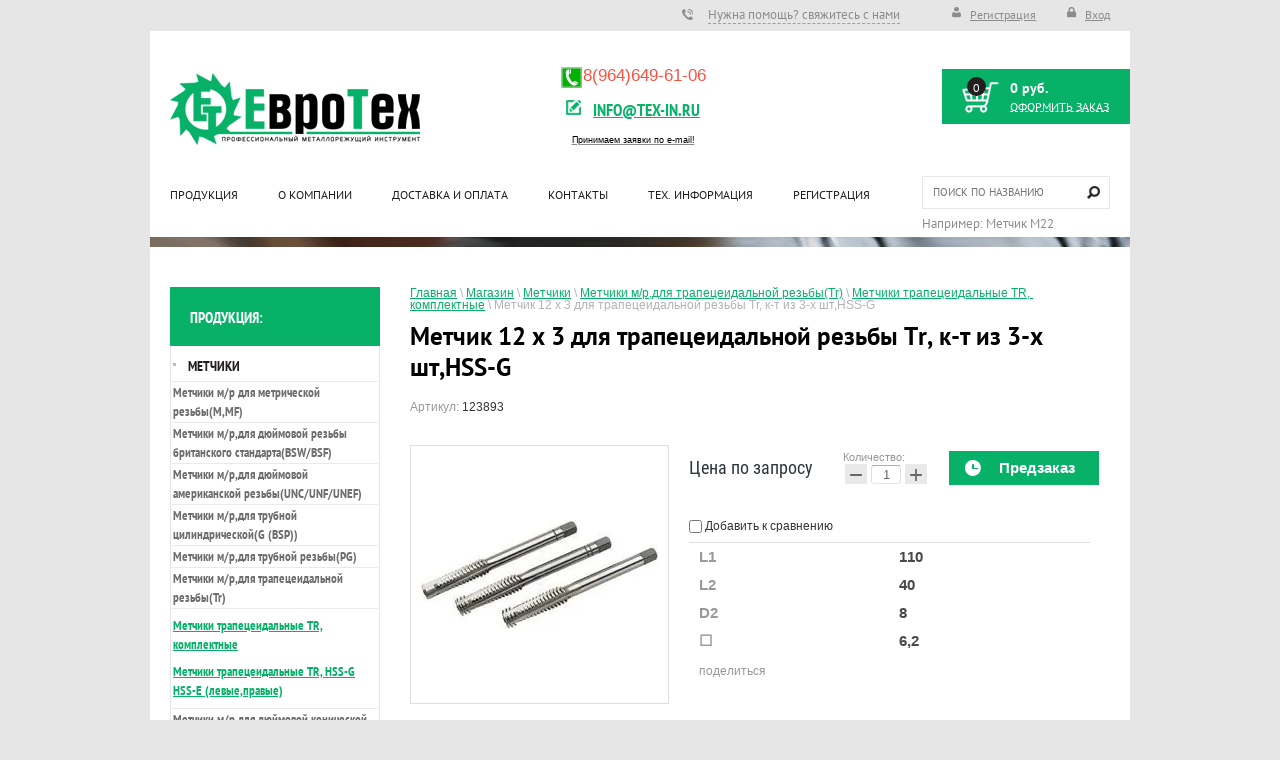

--- FILE ---
content_type: text/html; charset=utf-8
request_url: https://www.tex-in.ru/magazin/product/metchik-12-x-3-dlya-trapetseidalnoy-rezby-tr,-k-t-iz-3-kh-sht,hss-g
body_size: 9493
content:

	<!doctype html>
<html lang="ru">
<head>
<meta name="yandex-verification" content="768c88cce7cee846" />
<meta charset="utf-8">
<meta name="robots" content="all"/>
<title>Метчик 12 x 3 для трапецеидальной резьбы Tr, к-т из 3-х шт,HSS-G</title>
<meta name="description" content="Метчик 12 x 3 для трапецеидальной резьбы Tr, к-т из 3-х шт,HSS-G">
<meta name="keywords" content="Метчик 12 x 3 для трапецеидальной резьбы Tr, к-т из 3-х шт,HSS-G">
<meta name="SKYPE_TOOLBAR" content="SKYPE_TOOLBAR_PARSER_COMPATIBLE">
<link rel="icon" href="http://www.tex-in.ru/favicon.ico" type="image/x-icon" />
<link rel="shortcut icon" href="http://www.tex-in.ru/favicon.ico" type="image/x-icon" />
<link rel="stylesheet" href="/t/v331/images/css/styles.scss.css">
<link rel="stylesheet" href="/g/css/styles_articles_tpl.css">
<script src="/g/libs/jquery/1.10.2/jquery.min.js"></script>
	<link rel="stylesheet" href="/g/css/styles_articles_tpl.css">
<meta name='wmail-verification' content='fea4d7c194787314396fb2e6a18d511a' />
<meta name="mailru-domain" content="M6qos8prZWKVI7fW" />
<meta name="yandex-verification" content="86c888587c93a8ba" />
<meta name="google-site-verification" content="0HulsSGiz6UqOaoXPXNy-jET6sRZdIf3NSGV6Y1FGc0" />
<meta name="yandex-verification" content="86c888587c93a8ba" />

            <!-- 46b9544ffa2e5e73c3c971fe2ede35a5 -->
            <script src='/shared/s3/js/lang/ru.js'></script>
            <script src='/shared/s3/js/common.min.js'></script>
        <link rel='stylesheet' type='text/css' href='/shared/s3/css/calendar.css' /><link rel='stylesheet' type='text/css' href='/shared/highslide-4.1.13/highslide.min.css'/>
<script type='text/javascript' src='/shared/highslide-4.1.13/highslide-full.packed.js'></script>
<script type='text/javascript'>
hs.graphicsDir = '/shared/highslide-4.1.13/graphics/';
hs.outlineType = null;
hs.showCredits = false;
hs.lang={cssDirection:'ltr',loadingText:'Загрузка...',loadingTitle:'Кликните чтобы отменить',focusTitle:'Нажмите чтобы перенести вперёд',fullExpandTitle:'Увеличить',fullExpandText:'Полноэкранный',previousText:'Предыдущий',previousTitle:'Назад (стрелка влево)',nextText:'Далее',nextTitle:'Далее (стрелка вправо)',moveTitle:'Передвинуть',moveText:'Передвинуть',closeText:'Закрыть',closeTitle:'Закрыть (Esc)',resizeTitle:'Восстановить размер',playText:'Слайд-шоу',playTitle:'Слайд-шоу (пробел)',pauseText:'Пауза',pauseTitle:'Приостановить слайд-шоу (пробел)',number:'Изображение %1/%2',restoreTitle:'Нажмите чтобы посмотреть картинку, используйте мышь для перетаскивания. Используйте клавиши вперёд и назад'};</script>
<link rel="apple-touch-icon" href="/touch-icon-iphone.png">
<link rel="apple-touch-icon" sizes="76x76" href="/touch-icon-ipad.png">
<link rel="apple-touch-icon" sizes="120x120" href="/touch-icon-iphone-retina.png">
<link rel="apple-touch-icon" sizes="152x152" href="/touch-icon-ipad-retina.png">
<meta name="msapplication-TileImage" content="/touch-w8-mediumtile.png"/>
<meta name="msapplication-square70x70logo" content="/touch-w8-smalltile.png" />
<meta name="msapplication-square150x150logo" content="/touch-w8-mediumtile.png" />
<meta name="msapplication-wide310x150logo" content="/touch-w8-widetile.png" />
<meta name="msapplication-square310x310logo" content="/touch-w8-largetile.png" />

<!--s3_require-->
<link rel="stylesheet" href="/g/basestyle/1.0.1/user/user.css" type="text/css"/>
<link rel="stylesheet" href="/g/basestyle/1.0.1/user/user.blue.css" type="text/css"/>
<script type="text/javascript" src="/g/basestyle/1.0.1/user/user.js" async></script>
<!--/s3_require-->
			
		
		
		
			<link rel="stylesheet" type="text/css" href="/g/shop2v2/default/css/theme.less.css">		
			<script type="text/javascript" src="/g/printme.js"></script>
		<script type="text/javascript" src="/g/shop2v2/default/js/tpl.js"></script>
		<script type="text/javascript" src="/g/shop2v2/default/js/baron.min.js"></script>
		
			<script type="text/javascript" src="/g/shop2v2/default/js/shop2.2.js"></script>
		
	<script type="text/javascript">shop2.init({"productRefs": {"977255609":{"l1":{"110":["1094327609"]},"l2":{"40":["1094327609"]},"d2":{"8":["1094327609"]},"b":{"6,2":["1094327609"]}}},"apiHash": {"getPromoProducts":"0b1e6181d3b8312f0f92ff8ff6b6b22e","getSearchMatches":"27f1d3d272fe5e0078ae58c6859dcf3c","getFolderCustomFields":"6c3ccb47ecbb53961bb670385557dcd0","getProductListItem":"8f296abb43a1e225d54d99a2fbb60f83","cartAddItem":"94873040b1256d7f5bc55ecca2ece52a","cartRemoveItem":"bb1dfaf860dccfa5ab04eafec6eb5bfa","cartUpdate":"dda765c6862e8d0c61b968b41b8bf75b","cartRemoveCoupon":"cd3ffb23a96e10f8629e29977b8133f9","cartAddCoupon":"83a913340a0dcd0adf1676792294cb35","deliveryCalc":"5495041cf2ca5996948ef3d8dc9640be","printOrder":"3f14b0e8e61063bf1818256e7eb69252","cancelOrder":"08bc4fbc7185afbfb9c2b6181a19aac7","cancelOrderNotify":"301a36dccbeb0421f5dc7e8ea219882e","repeatOrder":"df2dd699181dab2df5535ea1174e3a28","paymentMethods":"35a594cf42014b359f19328e28514131","compare":"640ba08f40fcfd23570914c4b43c2345"},"hash": null,"verId": 1136579,"mode": "product","step": "","uri": "/-1","IMAGES_DIR": "/d/","my": {"show_sections":true,"price_on_request":true},"shop2_cart_order_payments": 3,"cf_margin_price_enabled": 0,"maps_yandex_key":"","maps_google_key":""});</script>
<style type="text/css">.product-item-thumb {width: 178px;}.product-item-thumb .product-image, .product-item-simple .product-image {height: 178px;width: 178px;}.product-item-thumb .product-amount .amount-title {width: 82px;}.product-item-thumb .product-price {width: 128px;}.shop2-product .product-side-l {width: 237px;}.shop2-product .product-image {height: 237px;width: 237px;}.shop2-product .product-thumbnails li {width: 69px;height: 69px;}</style>
<link rel="stylesheet" href="/t/v331/images/css/shop.scss.css">
<link rel="stylesheet" href="/t/v331/images/dops.css">
<!--[if lt IE 10]>
<script src="/g/libs/ie9-svg-gradient/0.0.1/ie9-svg-gradient.min.js"></script>
<script src="/g/libs/jquery-placeholder/2.0.7/jquery.placeholder.min.js"></script>
<script src="/g/libs/jquery-textshadow/0.0.1/jquery.textshadow.min.js"></script>
<script src="/g/s3/misc/ie/0.0.1/ie.js"></script>
<![endif]-->
<!--[if lt IE 9]>
<script src="/g/libs/html5shiv/html5.js"></script>
<![endif]-->
</head>
<body>
<div class="site-wrap">
    <div class="top-block">
        <div class="reg">
                            <a class="regist" href="/registraciya/register">Регистрация</a>
                <a class="sign" href="/registraciya/login">Вход</a>
                    </div>
                <div class="top-link">
            <a href="/napishite-nam">Нужна помощь? свяжитесь с нами</a>
        </div>
                <div class="clear"></div>
    </div>
    <div class="site-wrap-in">
        <header class="site-header">
            <div class="logo-wr">
                <div class="site-logo"><a href="http://www.tex-in.ru"><img src="/t/v331/images/logo.png" alt=""/></a></div>
                <div class="site-active"></div>
            </div>
            <div class="top-korz"><div id="shop2-cart-preview">
	<div class="shop2-block cart-preview">
		<div class="block-body">
			<div class="tov1">0</div>
			<div class="tov2">0 руб.</div>
			<div class="tov3"><a href="/-1/cart" class="order-btn">Оформить заказ</a></div>
		</div>
	</div>
</div><!-- Cart Preview --></div>
                        <div class="top-site-phone">
                <p style="text-align: left;"><span style="font-family: arial,helvetica,sans-serif; font-size: 18pt;"><span style="color: #000000; background-color: #ffcc99;"><span style="font-family: comic sans ms,sans-serif; font-size: 18pt; background-color: #ffffff;"><strong><span style="font-family: arial,helvetica,sans-serif;"><span style="font-size: 10pt; font-family: arial,helvetica,sans-serif;"><span style="color: #000000;">&nbsp;</span></span></span></strong></span></span></span></p>
            </div>
                                    <div class="top-address">
                <p center="" style="text-align: center;"><img alt="telephone-symbol-grn" height="23" src="/thumb/2/PWfH5Zk_ZBGhJw0sOFefXQ/90r90/d/telephone-symbol-grn.jpg" style="border-width: 0px;" width="23" /><span style="font-size: 13pt; font-family: comic sans ms,sans-serif; color: #f75244;"><span style="font-size: 13pt; font-family: comic sans ms,sans-serif; color: #f75244;"><span style="font-size: 13pt; font-family: comic sans ms,sans-serif; color: #f75244;"><span style="font-size: 13pt; font-family: comic sans ms,sans-serif; color: #f75244;"><span style="font-size: 13pt; font-family: comic sans ms,sans-serif; color: #f75244;">8(964)649-61-06</span></span></span></span></span></p>

<p style="text-align: center;"><span style="font-family:arial,helvetica,sans-serif;"><span class="address-link" style="font-size: 13pt;"><a href="/ostavit-zayavku">info@tex-in.ru</a></span></span></p>

<pre style="text-align: center;">
<span style="font-family:verdana,geneva,sans-serif;"><span style="font-size: 12px;"><span style="text-decoration: underline;"><sup><span style="color: rgb(0, 0, 0);">Принимаем заявки по e-mail!</span></sup></span></span></span></pre>
            </div>
                        <div class="clear"></div>
        </header>
           
        <nav class="top-menu-wr">
            <nav class="my-search">
                <form action="/-1/search" enctype="multipart/form-data">
                                        <input type="text" name="s[name]" size="20" id="shop2-name" placeholder="Поиск по названию" value="" />
                    <input type="submit" value="" />
                <re-captcha data-captcha="recaptcha"
     data-name="captcha"
     data-sitekey="6LcNwrMcAAAAAOCVMf8ZlES6oZipbnEgI-K9C8ld"
     data-lang="ru"
     data-rsize="invisible"
     data-type="image"
     data-theme="light"></re-captcha></form>
            </nav>
            <ul class="top-menu"><li><a href="/" >Продукция</a></li><li><a href="/o-kompanii" >О компании</a></li><li><a href="/dostavka-i-oplata" >Доставка и оплата</a></li><li><a href="/kontakty" >Контакты</a></li><li><a href="/tekhnicheskaya-informatsiya" >Тех. информация</a></li><li><a href="/registraciya" >Регистрация</a></li></ul>        </nav>
                <div class="main-pic in"></div>
        <div class="site-content-wrap">
            <div class="site-content-middle">
                <div class="site-content-middle-in">
                	
                	                	
                    
<div class="site-path" data-url="/-1"><a href="/"><span>Главная</span></a> \ <a href="/-1"><span>Магазин</span></a> \ <a href="/magazin/folder/metchiki"><span>Метчики</span></a> \ <a href="/magazin/folder/metchiki-m-r-dlya-trapetseidalnoy-rezby-tr-komplektnyye"><span>Метчики м/р,для трапецеидальной резьбы(Tr)</span></a> \ <a href="/magazin/folder/metchiki-trapetseidalnyye-tr-komplektnyye"><span>Метчики трапецеидальные TR, комплектные</span></a> \ <span>Метчик 12 x 3 для трапецеидальной резьбы Tr, к-т из 3-х шт,HSS-G</span></div>                    <h1 >Метчик 12 x 3 для трапецеидальной резьбы Tr, к-т из 3-х шт,HSS-G</h1>
	<div class="shop2-cookies-disabled shop2-warning hide"></div>
	
	
	
		
							
			
							
			
							
			
		
					

	
					
	
	
												<div class="shop2-product-article"><span>Артикул:</span> 123893</div>
	
						
<form
	method="post"
	action="/-1?mode=cart&amp;action=add"
	accept-charset="utf-8"
	class="shop2-product">

	<input type="hidden" name="kind_id" value="1094327609"/>
	<input type="hidden" name="product_id" value="977255609"/>
	<input type="hidden" name="meta" value='{&quot;l1&quot;:&quot;110&quot;,&quot;l2&quot;:&quot;40&quot;,&quot;d2&quot;:&quot;8&quot;,&quot;b&quot;:&quot;6,2&quot;}'/>

	<div class="product-side-l">
				<div class="product-image">
						<a href="/d/172.jpg">
				<img src="/thumb/2/RaYw2k5JTdVU2Aerxzfdow/237r237/d/172.jpg" alt="Метчик 12 x 3 для трапецеидальной резьбы Tr, к-т из 3-х шт,HSS-G" title="Метчик 12 x 3 для трапецеидальной резьбы Tr, к-т из 3-х шт,HSS-G" />
			</a>
			<div class="verticalMiddle"></div>
								</div>
		
			</div>
	<div class="product-side-r">

					<div class="form-add">
				<div class="product-price">
										<div class="price-current">
						Цена по запросу			
					</div>
									</div>

				
				
	<div class="product-amount">
					<div class="amount-title">Количество:</div>
							<div class="shop2-product-amount">
				<button type="button" class="amount-minus">&#8722;</button><input type="text" name="amount" data-kind="1094327609"  data-min="1" data-multiplicity="" maxlength="4" value="1" /><button type="button" class="amount-plus">&#43;</button>
			</div>
						</div>

				
			<button class="shop2-product-btn type-3 onrequest"  type="submit">
			<span>Предзаказ</span>
		</button>
	

<input type="hidden" value="Метчик 12 x 3 для трапецеидальной резьбы Tr, к-т из 3-х шт,HSS-G" name="product_name" />
<input type="hidden" value="http://tex-in.ru/magazin/product/metchik-12-x-3-dlya-trapetseidalnoy-rezby-tr,-k-t-iz-3-kh-sht,hss-g" name="product_link" />			</div>
			
		

					<div class="product-details">
				

 
	
			<div class="product-compare">
			<label>
				<input type="checkbox" value="1094327609"/>
				Добавить к сравнению
			</label>
		</div>
		
	
		
		
			<table class="shop2-product-options"><tr class="odd"><th>L1</th><td>110 </td></tr><tr class="even"><th>L2</th><td>40 </td></tr><tr class="odd"><th>D2</th><td>8 </td></tr><tr class="even"><th>☐</th><td>6,2 </td></tr></table>
	
									<div class="yashare">
						<script type="text/javascript" src="http://yandex.st/share/share.js" charset="utf-8"></script>
						
						<style type="text/css">
							div.yashare span.b-share a.b-share__handle img,
							div.yashare span.b-share a.b-share__handle span {
								background-image: url("http://yandex.st/share/static/b-share-icon.png");
							}
						</style>
						
						<span class="yashare-header">поделиться</span>
						<div class="yashare-auto-init" data-yashareL10n="ru" data-yashareType="none" data-yashareQuickServices="vkontakte,facebook,twitter,odnoklassniki,moimir,gplus" data-yashareImage="http://tex-in.ru/d/172.jpg"></div>
					</div>
								<div class="shop2-clear-container"></div>
			</div>
			</div>
	<div class="shop2-clear-container"></div>
<re-captcha data-captcha="recaptcha"
     data-name="captcha"
     data-sitekey="6LcNwrMcAAAAAOCVMf8ZlES6oZipbnEgI-K9C8ld"
     data-lang="ru"
     data-rsize="invisible"
     data-type="image"
     data-theme="light"></re-captcha></form><!-- Product -->

	



	<div class="shop2-product-data">
					<ul class="shop2-product-tabs">
				<li class="active-tab"><a href="#shop2-tabs-2">Описание</a></li>
			</ul>

						<div class="shop2-product-desc">
				
				
								<div class="desc-area active-area" id="shop2-tabs-2">
					<p><strong><span style="font-size: 10pt;"></span></strong></p>
<table cellpadding="0" cellspacing="0" width="650">
  <tbody>
    <tr>
      <td>&nbsp;</td>
      <td colspan="2">
        <table border="0" cellpadding="0" cellspacing="0" width="600">
          <tbody>
            <tr>
              <td align="LEFT" width="20%"><span style="font-family: Arial,Helvetica,Univers,Zurich BT,sans-serif; font-size: 13pt;"><strong>Tr</strong></span></td>
              <td><span style="font-family: Arial,Helvetica,Univers,Zurich BT,sans-serif; font-size: 13pt;"><strong>HSS-G</strong></span></td>
              <td><span style="font-family: Arial,Helvetica,Univers,Zurich BT,sans-serif; font-size: 13pt;"><strong>Toleranz 7H</strong></span></td>
            </tr>
          </tbody>
        </table>
      </td>
    </tr>
  </tbody>
</table>
<p><strong><span style="font-size: 10pt;">Область применения:для общего применения</span></strong></p>
<ul style="list-style-type: disc;">
  <li><strong><span style="font-size: 10pt;"><strong>хорошо поддающиеся обработке резанием материалы до 900 N/мм2</strong></span></strong></li>
  <li><strong><span style="font-size: 10pt;"><strong>нелегированной и низколегированной стали</strong></span></strong></li>
  <li><strong><span style="font-size: 10pt;"><strong>изготовление сквозных и глухих отверстий</strong></span></strong></li>
  <li><strong><span style="font-size: 10pt;"><strong>подходит для ручного использования</strong><br /></span></strong></li>
</ul>
<p style="text-align: center;"><img alt="Чертеж" src="/thumb/2/rbZp45LuMKRescpPANV-OQ/r/d/%D0%A7%D0%B5%D1%80%D1%82%D0%B5%D0%B6.jpg" style="border-width: 0;" title="" /></p>
<p><span style="font-size: 10pt;"><strong>Преимущества:</strong></span></p>
<ul style="list-style-type: disc;">
  <li><span style="font-family: georgia,palatino;"><strong><span style="font-size: 10pt;">Товар не подлежит обязательной сертификации.</span></strong></span><span style="font-size: 10pt;"></span></li>
  <li><strong><strong><span style="font-size: 10pt;"><strong>Возможны поставки в любом объеме от 1 шт!</strong></span></strong></strong></li>
  <li><span style="font-family: georgia,palatino;"><span style="font-size: 10pt;"></span></span><span style="font-family: georgia,palatino;"><span style="font-size: 10pt;"></span></span><span style="font-size: 10pt;"><strong>Гарантия производителя.</strong></span></li>
  <li><span style="font-size: 10pt;"><strong>Скидка на объем от 1% до 20%.</strong></span></li>
  <li><span style="font-size: 10pt;"><strong>Срок поставки от 1 дня (из наличия) до 4 недель (под изготовление).</strong></span></li>
</ul>
<p>&nbsp;</p>
					<div class="shop2-clear-container"></div>
				</div>
								
								
				
				
				
			</div><!-- Product Desc -->
		
				<div class="shop2-clear-container"></div>
	</div>

	



        
            <h4 class="shop2-product-folders-header">Находится в разделах</h4>
        <div class="shop2-product-folders"><a href="/magazin/folder/metchiki-trapetseidalnyye-tr-komplektnyye">Метчики трапецеидальные TR, комплектные<span></span></a></div>
    
		<p><a href="javascript:shop2.back()" class="shop2-btn shop2-btn-back">Назад</a></p>

	


	
	                </div>
            </div>
            <aside class="site-content-left">
                                <nav class="left-menu-wr">
                    <div class="left-menu-head">Продукция:</div>
                    <ul class="left-menu"><li class="haschild opened"><a href="/magazin/folder/metchiki" >Метчики</a><ul class="level-2"><li><a href="/magazin/folder/metchiki-m-r-metricheskiye-komplektnyye-pravyye-i-levyye" >Метчики м/р для метрической резьбы(М,MF)</a></li><li><a href="/magazin/folder/metchiki-m-r-bsw-bsf-komplektnyye-pravyye-i-levyye" >Метчики м/р,для дюймовой резьбы британского стандарта(BSW/BSF)</a></li><li><a href="/magazin/folder/metchiki_unc_unf_unef" >Метчики м/р,для дюймовой американской резьбы(UNC/UNF/UNEF)</a></li><li><a href="/magazin/folder/metchiki_trubnie" >Метчики м/р,для трубной цилиндрической(G (BSP))</a></li><li><a href="/magazin/folder/metchiki-m-r-dlya-trubnoy-rezby-pg-komplektnyye" >Метчики м/р,для трубной резьбы(PG)</a></li><li class="haschild opened"><a href="/magazin/folder/metchiki-m-r-dlya-trapetseidalnoy-rezby-tr-komplektnyye" >Метчики м/р,для трапецеидальной резьбы(Tr)</a><ul class="level-3"><li class="opened active"><a href="/magazin/folder/metchiki-trapetseidalnyye-tr-komplektnyye" >Метчики трапецеидальные TR, комплектные</a></li><li><a href="/magazin/folder/metchiki-trapetseidalnyye-tr-dlya-skvoznykh-otverstiy-levyye-pravyye" >Метчики трапецеидальные TR, HSS-G HSS-E (левые,правые)</a></li></ul></li><li><a href="/magazin/folder/metchiki-npt-pravyye-i-levyye" >Метчики м/р,для дюймовой конической резьбы(NPT)</a></li><li><a href="/magazin/folder/metchiki-metricheskiye-k-t-hss-e" >Метчики для трудно обрабатываемых сталей</a></li></ul></li><li><a href="/magazin/folder/plashki" >Плашки</a></li><li><a href="/magazin/folder/sverla" >Сверла</a></li><li><a href="/magazin/folder/freza" >Фрезы</a></li><li><a href="/magazin/folder/nabory-metchikov-i-plashek" >Наборы метчиков и плашек</a></li><li><a href="/magazin/folder/zazhimnoy_instrument" >Зажимной инструмент</a></li><li><a href="/magazin/izmeritelnyy" >Измерительный инструмент</a></li></ul>                </nav>
                                                <nav class="left-menu-wr">
                    <ul class="left-menu"><li><a href="/news" >Новости</a></li><li><a href="/akcii" >Акции</a></li></ul>                </nav>
                                                                                <div class="left-informers"><span class="rsb_courses" data-params="font=tahoma&c_base=RUB&c_1=EUR&c_2=USD&style=light&bg=07b168&fc=ffffff&bg2=ffffff&fc2=09a2e6&type=4&angle=1&c=1"></span><script type="text/javascript" src="//rossbanki.ru/js/rsb_c.js"></script></div>
                            </aside>
        </div>
    </div>
</div>
<footer class="site-footer">
    <div class="site-footer-wr">
                <div class="soc-wr">
                        <a href="http://vk.com/met4ik"><img src="/thumb/2/LB352czxeuW50fw1SnteEA/28r28/d/VK.png" alt="Мы в контакте" /></a>
                    </div>
                <div class="site-counters"><!-- Yandex.Metrika informer -->
<a href="https://metrika.yandex.ru/stat/?id=36498550&amp;from=informer"
target="_blank" rel="nofollow"><img src="https://informer.yandex.ru/informer/36498550/3_0_CCCCCCFF_CCCCCCFF_0_visits"
style="width:88px; height:31px; border:0;" alt="Яндекс.Метрика" title="Яндекс.Метрика: данные за сегодня (просмотры, визиты и уникальные посетители)" /></a>
<!-- /Yandex.Metrika informer -->

<!-- Yandex.Metrika counter -->
<script type="text/javascript">
    (function (d, w, c) {
        (w[c] = w[c] || []).push(function() {
            try {
                w.yaCounter36498550 = new Ya.Metrika({
                    id:36498550,
                    clickmap:true,
                    trackLinks:true,
                    accurateTrackBounce:true
                });
            } catch(e) { }
        });

        var n = d.getElementsByTagName("script")[0],
            s = d.createElement("script"),
            f = function () { n.parentNode.insertBefore(s, n); };
        s.type = "text/javascript";
        s.async = true;
        s.src = "https://mc.yandex.ru/metrika/watch.js";

        if (w.opera == "[object Opera]") {
            d.addEventListener("DOMContentLoaded", f, false);
        } else { f(); }
    })(document, window, "yandex_metrika_callbacks");
</script>
<noscript><div><img src="https://mc.yandex.ru/watch/36498550" style="position:absolute; left:-9999px;" alt="" /></div></noscript>
<!-- /Yandex.Metrika counter -->

<!--LiveInternet counter--><script type="text/javascript"><!--
document.write("<a href='//www.liveinternet.ru/click' "+
"target=_blank><img src='//counter.yadro.ru/hit?t21.1;r"+
escape(document.referrer)+((typeof(screen)=="undefined")?"":
";s"+screen.width+"*"+screen.height+"*"+(screen.colorDepth?
screen.colorDepth:screen.pixelDepth))+";u"+escape(document.URL)+
";"+Math.random()+
"' alt='' title='LiveInternet: показано число просмотров за 24"+
" часа, посетителей за 24 часа и за сегодня' "+
"border='0' width='88' height='31'><\/a>")
//--></script><!--/LiveInternet-->
<!--__INFO2026-01-22 00:51:18INFO__-->
</div>
        <div class="site-name-wr">
            <div class="site-name">
                &copy; 2015 - 2026 ООО "Евро Тех"
            </div>
            <div class="site-copyright"><span style='font-size:14px;' class='copyright'><a href="http://megagroup.ru" target="_blank" class="copyright" rel="nofollow"><img src="/g/mlogo/svg/sozdanie-saitov-megagrupp-ru-dark.svg" alt="Сайт от Мегагарупп - Ваш успех в онлайн"></a></span></div> 
        </div> 
        <div class="clear"></div>
    </div>
</footer>
<!-- 1070 -->
<script type="text/javascript" src="//cp.onicon.ru/loader/570791f3286688ba128b45bf.js"></script>

<!-- assets.bottom -->
<!-- </noscript></script></style> -->
<script src="/my/s3/js/site.min.js?1768978399" ></script>
<script src="/my/s3/js/site/defender.min.js?1768978399" ></script>
<script >/*<![CDATA[*/
var megacounter_key="c4c1906b7065f09f7f4d2551a0d4f941";
(function(d){
    var s = d.createElement("script");
    s.src = "//counter.megagroup.ru/loader.js?"+new Date().getTime();
    s.async = true;
    d.getElementsByTagName("head")[0].appendChild(s);
})(document);
/*]]>*/</script>
<script >/*<![CDATA[*/
$ite.start({"sid":1131482,"vid":1136579,"aid":1348403,"stid":4,"cp":21,"active":true,"domain":"tex-in.ru","lang":"ru","trusted":false,"debug":false,"captcha":3,"onetap":[{"provider":"vkontakte","provider_id":"51968845","code_verifier":"NMYm2W2whxEOgMJF2mN2jJOUNGMmZNwMDkjV2z0NQIm"}]});
/*]]>*/</script>
<!-- /assets.bottom -->
</body>
</html>


--- FILE ---
content_type: text/css
request_url: https://www.tex-in.ru/t/v331/images/css/styles.scss.css
body_size: 7662
content:
@charset "utf-8";
.table2 th {
  padding: 0.5em;
  color: #fff;
  background: #f00; }

article, aside, details, figcaption, figure, footer, header, hgroup, nav, section, summary {
  display: block; }

audio, canvas, video {
  display: inline-block; }

.lt-ie8 audio, .lt-ie8 canvas, .lt-ie8 video {
  display: inline;
  min-height: 0; }

audio:not([controls]) {
  display: none;
  height: 0; }

[hidden] {
  display: none; }

html {
  font-size: 100%;
  -webkit-text-size-adjust: 100%;
  -ms-text-size-adjust: 100%;
  overflow-y: scroll; }

html, button, input, select, textarea {
  font-family: sans-serif; }

body {
  margin: 0; }

a:focus {
  outline: thin dotted; }

a:active, a:hover {
  outline: 0; }

abbr[title] {
  border-bottom: 1px dotted; }

b, strong {
  font-weight: bold; }

blockquote {
  margin: 1em 40px; }

dfn {
  font-style: italic; }

mark {
  background: #ff0;
  color: #000; }

p, pre {
  margin: 1em 0; }

code, kbd, pre, samp {
  font-family: monospace, serif;
  font-size: 1em; }

.lt-ie7 code, .lt-ie7 kbd, .lt-ie7 pre, .lt-ie7 samp {
  font-family: 'courier new', monospace; }

pre {
  white-space: pre;
  white-space: pre-wrap;
  word-wrap: break-word; }

q {
  quotes: none; }

q:before, q:after {
  content: '';
  content: none; }

small {
  font-size: 80%; }

sub, sup {
  font-size: 75%;
  line-height: 0;
  position: relative;
  vertical-align: baseline; }

sup {
  top: -0.5em; }

sub {
  bottom: -0.25em; }

dl, menu, ol, ul {
  margin: 1em 0; }

dd {
  margin: 0 0 0 40px; }

menu, ol, ul {
  padding: 0 0 0 40px; }

nav ul, nav ol {
  list-style: none;
  list-style-image: none;
  margin: 0;
  padding: 0;
  font-size: 0; }

img {
  -ms-interpolation-mode: bicubic;
  vertical-align: middle; }

svg:not(:root) {
  overflow: hidden; }

figure {
  margin: 0; }

form {
  margin: 0; }

fieldset {
  border: 1px solid #c0c0c0;
  margin: 0 2px;
  padding: 0.35em 0.625em 0.75em; }

legend {
  border: 0;
  padding: 0;
  white-space: normal; }

.lt-ie8 legend {
  margin-left: -7px; }

button, input, select, textarea {
  margin: 0;
  vertical-align: baseline; }

.lt-ie8 button, .lt-ie8 input, .lt-ie8 select, .lt-ie8 textarea {
  vertical-align: middle; }

button, input {
  line-height: normal; }

button, html input[type="button"], input[type="reset"], input[type="submit"] {
  -webkit-appearance: button;
  cursor: pointer; }

.lt-ie8 button, .lt-ie8 html input[type="button"], .lt-ie8 input[type="reset"], .lt-ie8 input[type="submit"] {
  overflow: visible; }

button[disabled], input[disabled] {
  cursor: default; }

input[type="checkbox"], input[type="radio"] {
  box-sizing: border-box;
  padding: 0; }

.lt-ie8 input[type="checkbox"], .lt-ie8 input[type="radio"] {
  height: 13px;
  width: 13px; }

input[type="search"] {
  -webkit-appearance: textfield;
  -moz-box-sizing: content-box;
  -webkit-box-sizing: content-box;
  box-sizing: content-box; }

input[type="search"]::-webkit-search-cancel-button, input[type="search"]::-webkit-search-decoration {
  -webkit-appearance: none; }

button::-moz-focus-inner, input::-moz-focus-inner {
  border: 0;
  padding: 0; }

textarea {
  overflow: auto;
  vertical-align: top; }

button::-moz-focus-inner, input::-moz-focus-inner {
  border: 0;
  padding: 0; }

table {
  border-collapse: collapse;
  border-spacing: 0; }

h1 {
  font-size: 2em;
  margin: 0 0 0.67em; }

h2 {
  font-size: 1.5em;
  margin: 0.83em 0; }

h3 {
  font-size: 1.17em;
  margin: 1em 0; }

h4 {
  font-size: 1em;
  margin: 1.33em 0; }

h5 {
  font-size: 0.83em;
  margin: 1.67em 0; }

h6 {
  font-size: 0.67em;
  margin: 2.33em 0; }

hr {
  display: block;
  height: 1px;
  border: 0;
  border-top: 1px solid #ccc;
  margin: 1em 0;
  padding: 0; }
/*----*/
html, body {
  min-width: 990px;
  position: relative;
  height: 100%;
  text-align: left; }

#printMe {
  background: #fff;
  color: #000; }

a {
  text-decoration: underline; }

a:hover {
  text-decoration: none; }

img, a img {
  border: none; }

.thumb, .YMaps {
  color: #000; }

.table-reset {
  margin: 0;
  padding: 0;
  border: 0;
  border-spacing: 0;
  border-collapse: collapse;
  vertical-align: top;
  width: 100%;
  table-layout: fixed; }

.table-reset td {
  padding: 0;
  vertical-align: top; }

.clear-self:after {
  content: '';
  display: block;
  clear: both; }

#site-wrap, header {
  width: 100%; }

#site-wrap, header, footer {
  position: relative; }

.site-content-middle {
  float: left;
  width: 100%; }

.site-content-left, .site-content-right {
  float: left; }

header a {
  color: inherit; }

header p, footer p {
  margin: 0; }

.site-content-wrap {
  position: relative;
  width: 100%;
  min-height: 0; }

.site-content-wrap:after {
  display: block;
  clear: both;
  height: 0;
  visibility: hidden;
  content: '.'; }
/*--TABLES--*/
/*table.table0 td p,table.table1 td p,table.table2 td p { margin: 0;}*/
table.table0, table.table1, table.table2 {
  border-collapse: collapse;
  border-spacing: 0; }

table.table0 td, table.table1 td, table.table2 td {
  padding: 5px;
  border: none; }

table.table1 td, table.table2 td, table.table2 th {
  border: 1px solid #666; }

table.table2 th {
  padding: 8px 5px;
  color: #fff;
  text-align: left; }
/*--GALLERY--*/
table.gallery {
  border-spacing: 10px;
  border-collapse: separate; }

table.gallery td {
  background-color: #f0f0f0;
  text-align: center;
  padding: 15px; }

@font-face {
  font-family: 'pt_sans';
  src: url("/g/fonts/pt_sans/pt_sans-r.eot");
  src: url("/g/fonts/pt_sans/pt_sans-r.eot?#iefix") format("embedded-opentype"), url("/g/fonts/pt_sans/pt_sans-r.woff2") format("woff2"), url("/g/fonts/pt_sans/pt_sans-r.woff") format("woff"), url("/g/fonts/pt_sans/pt_sans-r.ttf") format("truetype"), url("/g/fonts/pt_sans/pt_sans-r.svg#pt_sans") format("svg");
  font-weight: normal;
  font-style: normal; }

@font-face {
  font-family: 'pt_sansB';
  src: url("/g/fonts/pt_sans/pt_sans-b.eot");
  src: url("/g/fonts/pt_sans/pt_sans-b.eot?#iefix") format("embedded-opentype"), url("/g/fonts/pt_sans/pt_sans-b.woff2") format("woff2"), url("/g/fonts/pt_sans/pt_sans-b.woff") format("woff"), url("/g/fonts/pt_sans/pt_sans-b.ttf") format("truetype"), url("/g/fonts/pt_sans/pt_sans-b.svg#pt_sansB") format("svg");
  font-weight: normal;
  font-style: normal; }

@font-face {
  font-family: 'pt_sans_narrowB';
  src: url("/g/fonts/pt_sans_narrow/pt_sans_narrow-b.eot");
  src: url("/g/fonts/pt_sans_narrow/pt_sans_narrow-b.eot?#iefix") format("embedded-opentype"), url("/g/fonts/pt_sans_narrow/pt_sans_narrow-b.woff2") format("woff2"), url("/g/fonts/pt_sans_narrow/pt_sans_narrow-b.woff") format("woff"), url("/g/fonts/pt_sans_narrow/pt_sans_narrow-b.ttf") format("truetype"), url("/g/fonts/pt_sans_narrow/pt_sans_narrow-b.svg#pt_sans_narrowB") format("svg");
  font-weight: normal;
  font-style: normal; }

html, body {
  height: 100%; }

body {
  position: relative;
  min-width: 980px;
  text-align: left;
  color: #353535;
  font: 15px Arial, Helvetica, sans-serif;
  line-height: 1.25;
  background: #e6e6e6; }

h1, h2, h3, h4, h5, h6 {
  color: #000;
  font-family: 'pt_sansB', Arial, Helvetica, sans-serif;
  font-weight: normal;
  font-style: normal; }

h1 {
  margin-top: 0;
  font-size: 25px; }

h2 {
  font-size: 20px; }

h3 {
  font-size: 15px; }

h4 {
  font-size: 13px; }

h5 {
  font-size: 11px; }

h6 {
  font-size: 9px; }

h5, h6 {
  font-weight: bold; }

a {
  text-decoration: underline;
  color: #07b168; }

a:hover {
  text-decoration: none; }

a img {
  border-color: #353535; }
/* MAIN
 --------------------------------------------*/
.site-wrap {
  height: auto !important;
  min-height: 100%;
  height: 100%;
  margin: 0 auto -146px;
  background: url(../site-rep.png) center 0 repeat-y; }
  .site-wrap:after {
    display: block;
    visibility: hidden;
    height: 146px;
    content: ""; }

.clear {
  clear: both; }

.site-wrap-in {
  width: 980px;
  margin: 0 auto; }

.site-path {
  font-size: 12px;
  font-family: Arial, Helvetica, sans-serif;
  margin-bottom: 10px;
  white-space: pre-wrap;
  line-height: 1;
  color: #b1b3b6; }
  .site-path a {
    color: #07b168; }

.header a img, .sidebar a img, .footer a img {
  border: none; }

.header p, .footer p {
  margin: 0; }

.sidebar p:first-child {
  margin-top: 0; }
  .sidebar p:last-child {
    border-bottom: 0; }
/* TOP-BLOCK
 --------------------------------------------*/
.top-block {
  width: 980px;
  margin: 0 auto;
  min-height: 31px;
  background-color: #e6e6e6; }
  .top-block .top-link {
    float: right;
    text-align: right;
    padding: 7px 52px 0 26px;
    background: url(../tel.png) 0 9px no-repeat;
    color: #8c8c8c;
    font: 13px/15px 'pt_sans', Arial, Helvetica, sans-serif; }
  .top-block .top-link a {
    color: #8c8c8c;
    text-decoration: none;
    border-bottom: 1px dashed #9e9e9e; }
  .top-block .reg {
    float: right;
    font: 12px/14px 'pt_sans', Arial, Helvetica, sans-serif;
    padding: 8px 20px 0 0; }
  .top-block .reg a {
    color: #8c8c8c;
    padding: 0 0 0 18px; }
  .top-block .reg .regist {
    background: url(../reg.png) 0 0 no-repeat;
    margin-right: 28px; }
  .top-block .reg .sign {
    background: url(../reg2.png) 0 0 no-repeat; }
/* HEADER
 --------------------------------------------*/
.site-header {
  min-height: 124px; }

.logo-wr {
  float: left;
  width: 320px;
  padding: 42px 0 10px 20px; }
  .logo-wr .site-active {
    color: #8c8c8c;
    font: 12px/14px 'pt_sans', Arial, Helvetica, sans-serif;
    text-transform: uppercase;
    padding: 7px 0 0; }

.top-korz {
  float: right;
  width: 188px;
  padding: 38px 0 0; }
/* TOP-CONTACTS
 --------------------------------------------*/
.top-site-phone {
  float: right;
  width: 136px;
  text-align: right;
  color: #8c8c8c;
  font: 16px/22px 'pt_sansB', Arial, Helvetica, sans-serif;
  padding: 34px 40px 10px 0; }
  .top-site-phone a {
    color: #8c8c8c;
    text-decoration: none; }

.top-address {
  float: right;
  text-align: right;
  width: 220px;
  padding: 35px 23px 10px 0;
  color: #8c8c8c;
  font: 14px/17px 'pt_sans', Arial, Helvetica, sans-serif; }
  .top-address .address-link {
    display: inline-block;
    padding: 1px 0 0 27px;
    margin-top: 11px;
    background: url(../top-link.png) 0 0 no-repeat;
    text-transform: uppercase;
    color: #07b168;
    font: 15px/17px 'pt_sans_narrowB', Arial, Helvetica, sans-serif; }
/* TOP-MENU
 --------------------------------------------*/
.top-menu-wr {
  min-height: 31px;
  margin: 0 0 30px;
  position: relative; }
  .top-menu-wr .top-menu {
    font-size: 0;
    padding: 3px 220px 0 0; }
  .top-menu-wr .top-menu li {
    vertical-align: top;
    display: inline-block; }
    .top-menu-wr .top-menu li a {
      display: block;
      padding: 10px 20px 6px;
      color: #8c8c8c;
      font: 12px/1 'pt_sans', Arial, Helvetica, sans-serif;
      text-transform: uppercase;
      text-decoration: none; }
      .top-menu-wr .top-menu li a:hover {
        color: #ededed;
        background-color: #231f20; }
/* SEARCH
 --------------------------------------------*/
.my-search {
  position: absolute;
  top: 0;
  right: 20px; }
  .my-search:after {
    content: "Например: Метчик М22";
    font: 13px 'pt_sans', Arial, Helvetica, sans-serif;
    color: #8c8c8c;
    margin: 6px 0 0 0;
    display: block; }

.my-search form {
  width: 186px;
  height: 31px;
  font-size: 0;
  border: 1px solid #e8e8e8; }

.my-search input[type="text"] {
  background: none;
  border: none;
  outline: none;
  width: 148px;
  height: 31px;
  color: #8c8c8c;
  text-transform: uppercase;
  padding: 0 0 0 10px;
  font: 11px 'pt_sans', Arial, Helvetica, sans-serif;
  vertical-align: top;
  line-height: 37px; }

.my-search input[type="submit"] {
  border: none;
  outline: none;
  width: 13px;
  height: 13px;
  padding: 0;
  margin: 9px 0 0 6px;
  vertical-align: top;
  background: url(../search.png) 0 0 no-repeat; }
/* MAIN-PIC
 --------------------------------------------*/
.main-pic.in {
  height: 10px;
  background: url(../inner-pic.jpg) 0 0 no-repeat; }
/* CONTENT
 --------------------------------------------*/
.site-content-wrap {
  position: relative;
  width: 100%;
  padding: 40px 0; }

.site-content-middle {
  float: left;
  width: 100%; }

.site-content-middle-in {
  margin: 0 30px 0 260px; }
/* JS-BLOCK
 --------------------------------------------*/
.js-block-wr {
  font-size: 0;
  border-top: 1px solid #f2f2f2;
  border-bottom: 1px solid #f2f2f2;
  padding: 36px 0 20px; }
  .js-block-wr .js-block {
    display: inline-block;
    vertical-align: top;
    width: 148px;
    margin: 0 32px 16px 0; }
  .js-block-wr .js-block:nth-child(4n+4) {
    margin-right: 0; }
/* LEFT-COLUM
 --------------------------------------------*/
.site-content-left {
  float: left;
  width: 210px;
  margin-left: -100%;
  position: relative;
  z-index: 2;
  padding: 0 0 0 20px; }
/* LEFT-MENU
 --------------------------------------------*/
.left-menu-wr {
  border: 1px solid #e5e5e5;
  margin: 0 0 20px; }
  .left-menu-wr .left-menu-head {
    padding: 22px 0 20px 20px;
    margin: -1px -1px 0 -1px;
    color: #fff;
    font: 15px/17px 'pt_sans_narrowB', Arial, Helvetica, sans-serif;
    text-transform: uppercase;
    background-color: #07b168; }
  .left-menu-wr .left-menu {
    padding: 0 1px; }
  .left-menu-wr .left-menu > li {
    border-bottom: 1px solid #e9ebeb; }
    .left-menu-wr .left-menu > li > a {
      display: block;
      color: #231f20;
      font: 14px/14px 'pt_sans_narrowB', Arial, Helvetica, sans-serif;
      padding: 13px 16px 8px;
      text-decoration: none;
      text-transform: uppercase;
      position: relative; }
      .left-menu-wr .left-menu > li > a:after {
        content: "";
        position: absolute;
        top: 17px;
        left: 1px;
        background-color: #bbbbba;
        width: 3px;
        height: 3px; }
      .left-menu-wr .left-menu > li > a:hover:after {
        background-color: #07b168; }
      .left-menu-wr .left-menu > li > a:hover {
        color: #07b168;
        text-decoration: none; }
  .left-menu-wr .left-menu ul li {
    border-top: 1px solid #e9ebeb; }
    .left-menu-wr .left-menu ul li ul {
      border-top: 1px solid #e9ebeb;
      padding: 3px 0 4px 1px; }
      .left-menu-wr .left-menu ul li ul li {
        padding: 4px 0;
        border: none; }
        .left-menu-wr .left-menu ul li ul li ul {
          border: none; }
          .left-menu-wr .left-menu ul li ul li ul li a {
            color: #6e6e6e; }
            .left-menu-wr .left-menu ul li ul li ul li a:hover {
              color: #07b168; }
        .left-menu-wr .left-menu ul li ul li a {
          display: inline-block;
          font-size: 13px;
          color: #07b168;
          padding: 0;
          text-decoration: underline; }
          .left-menu-wr .left-menu ul li ul li a:hover {
            color: #6e6e6e;
            text-decoration: none; }
    .left-menu-wr .left-menu ul li a {
      display: block;
      color: #6e6e6e;
      font: 13px/19px 'pt_sans_narrowB', Arial, Helvetica, sans-serif;
      padding: 1px 2px 1px 1px;
      text-decoration: none; }
      .left-menu-wr .left-menu ul li a:hover {
        color: #07b168;
        text-decoration: underline; }
/* EDIT-BLOCK
 --------------------------------------------*/
.edit-block-wr {
  margin: 0 0 28px;
  padding: 16px 20px 20px;
  color: #fff;
  background: #07b168; }
  .edit-block-wr .edit-title {
    font: 16px/18px 'pt_sans_narrowB', Arial, Helvetica, sans-serif;
    text-transform: uppercase;
    padding: 0 0 12px; }
  .edit-block-wr .edit-cont {
    padding: 0;
    font: 12px/14px Tahoma, Verdana, Segoe, sans-serif; }
  .edit-block-wr p:first-child {
    margin: 0; }
  .edit-block-wr p:last-child {
    margin: 0; }
/* NEWS-BLOCK
 --------------------------------------------*/
.news-block-wr {
  margin: 0 0 20px;
  padding: 0 0 0 19px; }
  .news-block-wr p {
    margin: 0; }
  .news-block-wr .news-head {
    color: #000;
    font: 16px/18px 'pt_sans_narrowB', Arial, Helvetica, sans-serif;
    text-transform: uppercase;
    padding: 0 0 15px; }
  .news-block-wr article {
    padding: 0 0 17px; }
  .news-block-wr article time {
    margin: 0 0 5px;
    display: block;
    color: #4c4c4c;
    font: 12px/14px 'pt_sans', Arial, Helvetica, sans-serif; }
  .news-block-wr article .news-title {
    font: 13px/15px 'pt_sans', Arial, Helvetica, sans-serif; }
    .news-block-wr article .news-title a {
      color: #616161;
      text-decoration: underline; }
    .news-block-wr article .news-title a:hover {
      color: #07b168;
      text-decoration: underline; }
/* FOOTER
 --------------------------------------------*/
.site-footer {
  position: relative;
  width: 980px;
  min-height: 146px;
  margin: auto;
  background: url(../fot-del.jpg) 0 0 no-repeat; }

.site-footer-wr {
  min-height: 128px;
  border-bottom: 18px solid #e6e6e6; }

.soc-wr {
  position: absolute;
  left: 451px;
  top: 60px;
  font-size: 0; }
  .soc-wr a {
    display: inline-block;
    vertical-align: top;
    width: 28px;
    height: 28px;
    margin: 0 10px 10px 0; }
/* SITE-NAME
 --------------------------------------------*/
.site-name {
  float: left;
  width: 240px;
  color: #777;
  font: 14px/16px 'pt_sans', Arial, Helvetica, sans-serif;
  padding: 66px 0 20px 20px; }
/* COPYRIGHT
 --------------------------------------------*/
.site-copyright {
  float: right;
  width: 250px;
  color: #777;
  text-align: right;
  padding: 64px 20px 20px 0; }
  .site-copyright span {
    font: normal 14px 'pt_sans', Arial, Helvetica, sans-serif !important; }
  .site-copyright a {
    color: #777; }
/* COUNTERS
 --------------------------------------------*/
.site-counters {
  position: absolute;
  top: 25px;
  left: 20px; }

.left-informers {
  text-align: center;
  margin: 0 0 20px; }
/*--TABLE-BACKGROUND--*/
table.table2 th {
  background: #999; }

.shop2-block {
  margin: 20px 0;
  width: 220px;
  text-align: left;
  -webkit-border-radius : 3px;
  -moz-border-radius : 3px;
  -ms-border-radius : 3px;
  -o-border-radius : 3px;
  border-radius : 3px; }
  .shop2-block:first-child {
    margin-top: 0; }
  .shop2-block .block-title {
    min-height: 34px;
    position: relative;
    cursor: pointer;
    -webkit-border-radius : 3px;
    -moz-border-radius : 3px;
    -ms-border-radius : 3px;
    -o-border-radius : 3px;
    border-radius : 3px; }
  .shop2-block .block-title span, .shop2-block .block-title strong {
    display: block; }
  .shop2-block .block-title span {
    position: absolute;
    top: 0;
    right: 20px;
    bottom: 0;
    margin: auto 0;
    line-height: 0;
    font-size: 0;
    width: 13px;
    height: 8px;
    background: url(../arrows.svg) no-repeat;
    background-size: 34px 29px; }
  .shop2-block .block-title strong {
    padding: 9px 42px 9px 20px;
    font-size: 14px;
    -webkit-user-select : none;
    -moz-user-select : none;
    user-select : none; }
  .shop2-block .block-body {
    padding: 20px;
    display: none; }
  .shop2-block.opened .block-body {
    display: block; }

.shop2-block.login-form {
  background-color: #eee;
  -webkit-border-radius : 2px;
  -moz-border-radius : 2px;
  -ms-border-radius : 2px;
  -o-border-radius : 2px;
  border-radius : 2px; }
  .shop2-block.login-form input[type="text"], .shop2-block.login-form input[type="password"] {
    background: none transparent;
    vertical-align: top;
    border: none;
    padding: 0;
    margin: 0;
    font-size: 13px;
    font-family: inherit; }
  .shop2-block.login-form .block-title {
    color: #fff;
    background-color: #f1632b;
    background-image: -webkit-gradient(linear, , , color-stop(0%, #f26d2f), color-stop(11.11111%, #f1632b));
    background-image: -o-linear-gradient(#f26d2f, #f1632b);
    background-image: -moz-linear-gradient(#f26d2f, #f1632b);
    background-image: -webkit-linear-gradient(#f26d2f, #f1632b);
    background-image: -ms-linear-gradient(#f26d2f, #f1632b);
    background-image: linear-gradient( #f26d2f, #f1632b);
    -pie-background: linear-gradient( #f26d2f, #f1632b);
    -ms-filter: "progid:DXImageTransform.Microsoft.Gradient(enabled=false)"; }
  .shop2-block.login-form .block-title span {
    background-position: 0 0; }
  .shop2-block.login-form.opened .block-title span {
    background-position: -21px 0; }
  .shop2-block.login-form .block-body {
    font-size: 12px;
    padding: 14px 20px; }
  .shop2-block.login-form .block-body a, .shop2-block.login-form .block-body span, .shop2-block.login-form .block-body strong {
    display: inline-block;
    vertical-align: middle;
    padding: 0 1px; }
  .shop2-block.login-form .block-body div.row {
    margin: 6px 0;
    overflow: hidden;
    font-size: 13px; }
  .shop2-block.login-form .block-body p {
    margin: 12px 0 6px; }
  .shop2-block.login-form .block-body label {
    display: block;
    cursor: text;
    padding: 0 1px; }
    .shop2-block.login-form .block-body label.field {
      background: #fff url(../icons-user.svg) no-repeat;
      border: 1px solid #cdcdcd;
      padding: 0 6px 0 24px;
      overflow: hidden;
      height: 23px;
      -webkit-border-radius : 3px;
      -moz-border-radius : 3px;
      -ms-border-radius : 3px;
      -o-border-radius : 3px;
      border-radius : 3px; }
    .shop2-block.login-form .block-body label.field input {
      width: 100%;
      padding: 4px 0 3px;
      outline: none; }
    .shop2-block.login-form .block-body label.field.text {
      background-position: 6px -26px; }
    .shop2-block.login-form .block-body label.field.password {
      background-position: 6px -58px; }
  .shop2-block.login-form .block-body .signin-btn {
    float: right;
    border: none;
    cursor: pointer;
    padding: 6px 12px;
    margin: 0 0 0 10px;
    outline: none;
    font-size: 13px;
    line-height: 1;
    color: #333;
    background-color: #ddd;
    -moz-box-shadow: inset 0 0 0 1px #cbcbcb;
    -webkit-box-shadow: inset 0 0 0 1px #cbcbcb;
    box-shadow: inset 0 0 0 1px #cbcbcb;
    -webkit-border-radius : 3px;
    -moz-border-radius : 3px;
    -ms-border-radius : 3px;
    -o-border-radius : 3px;
    border-radius : 3px;
    background-image: -webkit-gradient(linear, , , color-stop(0%, #f8f8f8), color-stop(11.11111%, #ddd));
    background-image: -o-linear-gradient(#f8f8f8, #ddd);
    background-image: -moz-linear-gradient(#f8f8f8, #ddd);
    background-image: -webkit-linear-gradient(#f8f8f8, #ddd);
    background-image: -ms-linear-gradient(#f8f8f8, #ddd);
    background-image: linear-gradient( #f8f8f8, #ddd);
    -pie-background: linear-gradient( #f8f8f8, #ddd); }
    .shop2-block.login-form .block-body .signin-btn:hover {
      background-color: #ededed;
      background-image: -webkit-gradient(linear, , , color-stop(0%, #fbfbfb), color-stop(11.11111%, #ededed));
      background-image: -o-linear-gradient(#fbfbfb, #ededed);
      background-image: -moz-linear-gradient(#fbfbfb, #ededed);
      background-image: -webkit-linear-gradient(#fbfbfb, #ededed);
      background-image: -ms-linear-gradient(#fbfbfb, #ededed);
      background-image: linear-gradient( #fbfbfb, #ededed);
      -pie-background: linear-gradient( #fbfbfb, #ededed); }
    .shop2-block.login-form .block-body .signin-btn:active {
      background-color: #ddd;
      -moz-box-shadow: inset 0 1px 2px rgba(0, 0, 0, .2);
      -webkit-box-shadow: inset 0 1px 2px rgba(0, 0, 0, .2);
      box-shadow: inset 0 1px 2px rgba(0, 0, 0, .2);
      background-image: -webkit-gradient(linear, left bottom, left top, color-stop(0%, #f1f1f1), color-stop(11.11111%, #ddd));
      background-image: -o-linear-gradient(bottom, #f1f1f1, #ddd);
      background-image: -moz-linear-gradient(bottom, #f1f1f1, #ddd);
      background-image: -webkit-linear-gradient(bottom, #f1f1f1, #ddd);
      background-image: -ms-linear-gradient(bottom, #f1f1f1, #ddd);
      background-image: linear-gradient(to top, #f1f1f1, #ddd);
      -pie-background: linear-gradient(to top, #f1f1f1, #ddd); }
  .shop2-block.login-form .block-body .user-name {
    font-size: 14px;
    color: #333;
    margin-right: 10px;
    min-width: 74px; }
  .shop2-block.login-form .block-body .settings {
    line-height: 0;
    font-size: 0;
    width: 12px;
    height: 12px;
    background: url(../icons-user.png) 0 0 no-repeat;
    text-decoration: none; }
  .shop2-block.login-form .block-body .register {
    color: #eb3c3c;
    margin-right: 4px; }
  .shop2-block.login-form .block-body .my-orders {
    margin-right: 10px;
    min-width: 74px; }

.shop2-block.search-form {
  background-color: #eee; }
  .shop2-block.search-form .search-btn {
    border: none;
    padding: 6px 12px;
    margin-top: 6px;
    font-size: 13px;
    line-height: 1;
    color: #333;
    background-color: #ddd;
    -moz-box-shadow: inset 0 0 0 1px #cbcbcb;
    -webkit-box-shadow: inset 0 0 0 1px #cbcbcb;
    box-shadow: inset 0 0 0 1px #cbcbcb;
    -webkit-border-radius : 3px;
    -moz-border-radius : 3px;
    -ms-border-radius : 3px;
    -o-border-radius : 3px;
    border-radius : 3px;
    background-image: -webkit-gradient(linear, left bottom, left top, color-stop(0%, #f8f8f8), color-stop(11.11111%, #ddd));
    background-image: -o-linear-gradient(#f8f8f8, #ddd);
    background-image: -moz-linear-gradient(#f8f8f8, #ddd);
    background-image: -webkit-linear-gradient(#f8f8f8, #ddd);
    background-image: -ms-linear-gradient(#f8f8f8, #ddd);
    background-image: linear-gradient( #f8f8f8, #ddd);
    -pie-background: linear-gradient( #f8f8f8, #ddd);
    -ms-filter: "progid:DXImageTransform.Microsoft.Gradient(enabled=false)"; }
  .shop2-block.search-form .search-btn:hover {
    background-color: #ededed;
    background-image: -webkit-gradient(linear, left bottom, left top, color-stop(0%, #fbfbfb), color-stop(11.11111%, #ededed));
    background-image: -o-linear-gradient(#fbfbfb, #ededed);
    background-image: -moz-linear-gradient(#fbfbfb, #ededed);
    background-image: -webkit-linear-gradient(#fbfbfb, #ededed);
    background-image: -ms-linear-gradient(#fbfbfb, #ededed);
    background-image: linear-gradient( #fbfbfb, #ededed);
    -pie-background: linear-gradient( #fbfbfb, #ededed);
    -ms-filter: "progid:DXImageTransform.Microsoft.Gradient(enabled=false)"; }
  .shop2-block.search-form .search-btn:active {
    background-color: #ddd;
    -moz-box-shadow: inset 0 1px 2px rgba(0, 0, 0, .2);
    -webkit-box-shadow: inset 0 1px 2px rgba(0, 0, 0, .2);
    box-shadow: inset 0 1px 2px rgba(0, 0, 0, .2);
    background-image: -webkit-gradient(linear, left bottom, left top, color-stop(0%, #f1f1f1), color-stop(11.11111%, #ddd));
    background-image: -o-linear-gradient(bottom, #f1f1f1, #ddd);
    background-image: -moz-linear-gradient(bottom, #f1f1f1, #ddd);
    background-image: -webkit-linear-gradient(bottom, #f1f1f1, #ddd);
    background-image: -ms-linear-gradient(bottom, #f1f1f1, #ddd);
    background-image: linear-gradient(to top, #f1f1f1, #ddd);
    -pie-background: linear-gradient(to top, #f1f1f1, #ddd);
    -ms-filter: "progid:DXImageTransform.Microsoft.Gradient(enabled=false)"; }
  .shop2-block.search-form .block-title {
    background-color: #cfcfcf;
    color: #333;
    background-image: -webkit-gradient(linear, left bottom, left top, color-stop(0%, #d4d4d4), color-stop(11.11111%, #cfcfcf));
    background-image: -o-linear-gradient(#d4d4d4, #cfcfcf);
    background-image: -moz-linear-gradient(#d4d4d4, #cfcfcf);
    background-image: -webkit-linear-gradient(#d4d4d4, #cfcfcf);
    background-image: -ms-linear-gradient(#d4d4d4, #cfcfcf);
    background-image: linear-gradient( #d4d4d4, #cfcfcf);
    -pie-background: linear-gradient( #d4d4d4, #cfcfcf); }
  .shop2-block.search-form .block-title span {
    background-position: 0 -21px; }
  .shop2-block.search-form.opened .block-title span {
    background-position: -22px -21px; }
  .shop2-block.search-form .block-body {
    font-size: 13px;
    padding: 8px 24px 4px;
    background-color: #fff;
    border: solid #eee;
    border-width: 0 2px 2px;
    color: #333; }
  .shop2-block.search-form .block-body div.row {
    margin: 10px 0;
    overflow: hidden; }
    .shop2-block.search-form .block-body div.row select {
      width: 100%;
      font-family: inherit;
      font-size: 13px;
      cursor: pointer; }
    .shop2-block.search-form .block-body div.row input[type="text"] {
      width: 97%;
      font-size: 13px; }
    .shop2-block.search-form .block-body div.row input[type="text"].small {
      width: 54px; }
    .shop2-block.search-form .block-body div.row span {
      color: #333; }
  .shop2-block.search-form .block-body div.row-title, .shop2-block.search-form .block-body label.row-title {
    display: block;
    padding-bottom: 2px; }
  .shop2-block.search-form button[type="submit"] {
    outline: none; }

.shop2-block.cart-preview {
  background: none;
  color: #fff;
  width: 188px; }
  .shop2-block.cart-preview .block-body {
    display: block;
    font-size: 12px;
    padding: 11px 14px 7px 68px;
    cursor: default;
    background: #07b168 url(../bask.png) 20px 13px no-repeat;
    position: relative; }
  .shop2-block.cart-preview .block-body .tov1 {
    position: absolute;
    top: 8px;
    left: 25px;
    background-color: #231f20;
    color: #fff;
    font: 12px/14px 'pt_sans', Arial, Helvetica, sans-serif;
    padding: 4px 0 1px;
    width: 19px;
    text-align: center;
    -webkit-border-radius : 50%;
    -moz-border-radius : 50%;
    -ms-border-radius : 50%;
    -o-border-radius : 50%;
    border-radius : 50%; }
  .shop2-block.cart-preview .block-body .tov2 {
    color: #fff;
    font: 14px/16px 'pt_sansB', Arial, Helvetica, sans-serif;
    padding: 0 0 6px; }
  .shop2-block.cart-preview .order-btn {
    display: inline-block;
    vertical-align: top;
    text-decoration: none;
    font: 12px/9px 'pt_sans', Arial, Helvetica, sans-serif;
    text-transform: uppercase;
    color: #fff;
    background: none;
    border-bottom: 1px dashed #fff; }

.shop2-block.tag-cloud .block-title {
  color: #fff;
  background-color: #08c;
  background-image: -webkit-gradient(linear, left bottom, left top, color-stop(0%, #0094d1), color-stop(11.11111%, #08c));
  background-image: -o-linear-gradient(#0094d1, #08c);
  background-image: -moz-linear-gradient(#0094d1, #08c);
  background-image: -webkit-linear-gradient(#0094d1, #08c);
  background-image: -ms-linear-gradient(#0094d1, #08c);
  background-image: linear-gradient( #0094d1, #08c);
  -pie-background: linear-gradient( #0094d1, #08c);
  -ms-filter: "progid:DXImageTransform.Microsoft.Gradient(enabled=false)"; }
  .shop2-block.tag-cloud .block-title span {
    background: none; }
  .shop2-block.tag-cloud .block-body {
    background-color: #fff;
    border: 1px solid #ededed;
    padding: 14px; }
  .shop2-block.tag-cloud .block-body a {
    display: inline-block;
    vertical-align: top;
    margin: 0 4px 4px 6px;
    position: relative;
    padding: 0 6px 0 8px;
    background-color: #ddd;
    color: #333;
    line-height: 20px;
    font-size: 11px;
    text-decoration: none;
    white-space: pre;
    -webkit-border-radius : 0 2px 2px 0;
    -moz-border-radius : 0 2px 2px 0;
    -ms-border-radius : 0 2px 2px 0;
    -o-border-radius : 0 2px 2px 0;
    border-radius : 0 2px 2px 0; }
    .shop2-block.tag-cloud .block-body a span {
      position: absolute;
      left: -6px;
      top: 0;
      width: 0;
      height: 0;
      border-color: transparent;
      border-style: solid;
      border-width: 10px 6px 10px 0;
      border-right-color: #ddd; }
    .shop2-block.tag-cloud .block-body a ins {
      position: absolute;
      left: 0;
      top: 50%;
      width: 4px;
      height: 4px;
      background: #fff;
      margin: -2px 0 0;
      -webkit-border-radius : 2px;
      -moz-border-radius : 2px;
      -ms-border-radius : 2px;
      -o-border-radius : 2px;
      border-radius : 2px; }
    .shop2-block.tag-cloud .block-body a em {
      color: #08c;
      font-style: normal; }
/* Категории в блоке */
div.shop-categor-list {
  /*text-align: center;*/
  width: 725px;
  font-size: 0; }

div.shop-categor-wr {
  text-align: center;
  border: 1px solid #ededed;
  color: #005099;
  display: inline-block;
  vertical-align: top;
  height: 183;
  margin: 0 20px 20px 0;
  padding: 10px;
  width: 137px; }
  div.shop-categor-wr:hover {
    border-color: #07b168; }

div.shop-categor-wr a {
  color: #000;
  text-decoration: none !important;
  font-weight: bold; }

div.shop-categor-wr a:hover {
  color: #000;
  text-decoration: none; }

div.shop-categor-wr div.shop-categor-pic {
  background: #fff none repeat scroll 0 0;
  display: table-cell;
  height: 140px;
  min-height: 140px;
  overflow: hidden;
  position: relative;
  vertical-align: middle;
  width: 160px; }

div.shop-categor-wr div.shop-categor-pic img {
  border: medium none;
  max-height: 137px;
  max-width: 120px; }

div.shop-categor-wr div.shop-categor-pic div.shop-categor-frame {
  height: 137px;
  left: 0;
  position: absolute;
  top: 0;
  width: 120px; }

div.shop-categor-wr div.shop-categor-name {
  color: #000;
  font: bold 14px/1.1 Arial, Helvetica, sans-serif;
  min-height: 30px;
  padding: 5px 3px 0;
  text-align: center; }

div.shop-categor-wr div.shop-categor-name table {
  width: 100%; }

.top-menu-wr .top-menu li a {
  color: #201e1e; }


--- FILE ---
content_type: text/javascript
request_url: https://counter.megagroup.ru/c4c1906b7065f09f7f4d2551a0d4f941.js?r=&s=1280*720*24&u=https%3A%2F%2Fwww.tex-in.ru%2Fmagazin%2Fproduct%2Fmetchik-12-x-3-dlya-trapetseidalnoy-rezby-tr%2C-k-t-iz-3-kh-sht%2Chss-g&t=%D0%9C%D0%B5%D1%82%D1%87%D0%B8%D0%BA%2012%20x%203%20%D0%B4%D0%BB%D1%8F%20%D1%82%D1%80%D0%B0%D0%BF%D0%B5%D1%86%D0%B5%D0%B8%D0%B4%D0%B0%D0%BB%D1%8C%D0%BD%D0%BE%D0%B9%20%D1%80%D0%B5%D0%B7%D1%8C%D0%B1%D1%8B%20Tr%2C%20%D0%BA-%D1%82%20%D0%B8%D0%B7%203-%D1%85%20%D1%88%D1%82%2CHSS-G&fv=0,0&en=1&rld=0&fr=0&callback=_sntnl1769110818313&1769110818313
body_size: 87
content:
//:1
_sntnl1769110818313({date:"Thu, 22 Jan 2026 19:40:18 GMT", res:"1"})

--- FILE ---
content_type: image/svg+xml
request_url: https://www.tex-in.ru/g/mlogo/svg/sozdanie-saitov-megagrupp-ru-dark.svg
body_size: 1290
content:
<?xml version="1.0" encoding="UTF-8" standalone="no"?>
<svg width="96px" height="25px" viewBox="0 0 96 25" version="1.1" xmlns="http://www.w3.org/2000/svg" xmlns:xlink="http://www.w3.org/1999/xlink" xmlns:sketch="http://www.bohemiancoding.com/sketch/ns">
    <!-- Generator: Sketch 3.3.3 (12081) - http://www.bohemiancoding.com/sketch -->
    <title>m-dark text1</title>
    <desc>Created with Sketch.</desc>
    <defs></defs>
    <g id="Page-1" stroke="none" stroke-width="1" fill="none" fill-rule="evenodd" sketch:type="MSPage">
        <g id="Megagroup" sketch:type="MSArtboardGroup" transform="translate(-287.000000, -303.000000)" fill="#8F8F8F">
            <g id="m-dark-text1" sketch:type="MSLayerGroup" transform="translate(287.000000, 303.000000)">
                <text id="Мегагрупп.ру" sketch:type="MSTextLayer" font-family="Arial" font-size="11" font-weight="normal">
                    <tspan x="28" y="16">Мегагрупп.ру</tspan>
                </text>
                <g id="Logo" sketch:type="MSShapeGroup">
                    <path d="M7,8.36766434 L7,8 L2.01778454,8 L1.7967545,9 L6.84314154,9 L7,8.36766434 L7,8.36766434 Z M6.59507953,10 L1.57572446,10 L1.35469442,11 L6.34701751,11 L6.59507953,10 L6.59507953,10 Z M6.09895549,12 L1.13366437,12 L0.91263433,13 L5.85089348,13 L6.09895549,12 L6.09895549,12 Z M0.691604287,14 L0.287008274,15.640625 L5.17120348,15.640625 L5.60283146,14 L0.691604287,14 Z" id="Rectangle-1"></path>
                    <path d="M0.0765117973,18.0366961 L0.0600738463,18.116688 C-0.258390743,19.6664317 0.721012096,21.2496139 2.2473373,21.654255 L11.8839005,24.2089859 C13.4066331,24.6126746 14.9056166,23.6858573 15.2239495,22.1367542 L17.1740288,12.6470869 L15.1315596,16.609573 C14.7325819,17.3838631 14.3040502,18.0366958 12.8411318,18.0366958 C11.3782134,18.0366958 11.2156669,17.3838631 11.1417821,16.609573 L10.5950348,11.4780037 C10.5802579,11.2806357 10.5654809,11.0984498 10.4915962,11.0984498 C10.3586036,11.0984498 10.2994958,11.3413643 10.2847188,11.4476394 L9.03260616,18.0358833 L7.0301536,18.0358833 L7.0301536,18.0366961 L0.0765117973,18.0366961 L0.0765117973,18.0366961 Z M3.08020469,2.8196508 C3.39853765,1.27054767 4.94953196,0.690809427 6.47226463,1.09449818 L16.1088278,3.64922905 C17.635153,4.05387021 18.6145558,5.63705233 18.2960913,7.18679604 L18.248961,7.41614585 C17.618423,7.58570217 16.9704571,7.98473561 16.4910394,8.92740125 L13.8755186,14.0893349 C13.8016338,14.2411564 13.6243104,14.5751639 13.4617639,14.5751639 C13.2992174,14.5751639 13.2696635,14.2715207 13.2548865,14.0893349 L12.6561283,8.58032216 C12.4805094,6.92633803 11.1453518,6.94674119 10.2584052,6.9421407 L2.23338772,6.94051484 L3.08020469,2.8196508 Z" id="Rectangle-2"></path>
                </g>
            </g>
        </g>
    </g>
</svg>